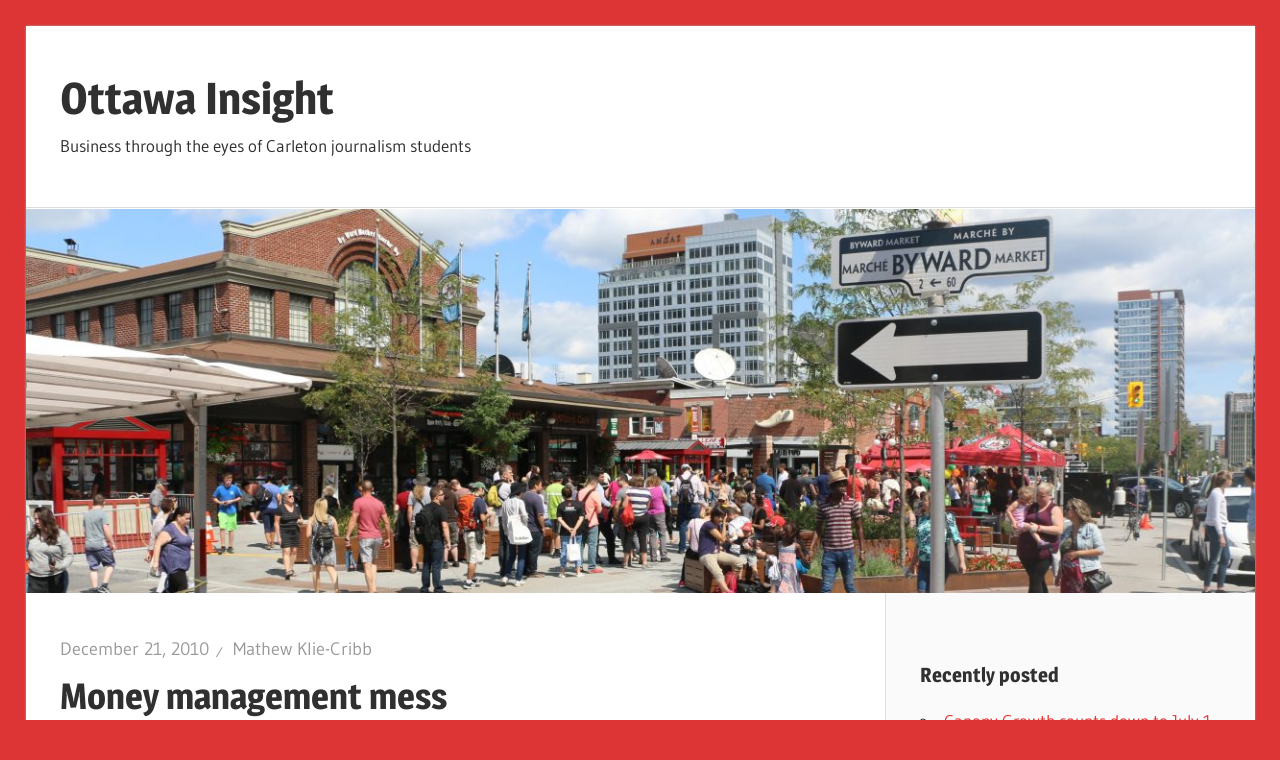

--- FILE ---
content_type: text/html; charset=UTF-8
request_url: https://www.cusjc.ca/ottawainsight/?p=1140
body_size: 32674
content:
<!DOCTYPE html>
<html lang="en-US">

<head>
<meta charset="UTF-8">
<meta name="viewport" content="width=device-width, initial-scale=1">
<link rel="profile" href="http://gmpg.org/xfn/11">
<link rel="pingback" href="https://www.cusjc.ca/ottawainsight/xmlrpc.php">

<title>Money management mess &#8211; Ottawa Insight</title>
<meta name='robots' content='max-image-preview:large' />
	<style>img:is([sizes="auto" i], [sizes^="auto," i]) { contain-intrinsic-size: 3000px 1500px }</style>
	<link rel="alternate" type="application/rss+xml" title="Ottawa Insight &raquo; Feed" href="https://www.cusjc.ca/ottawainsight/?feed=rss2" />
<link rel="alternate" type="application/rss+xml" title="Ottawa Insight &raquo; Comments Feed" href="https://www.cusjc.ca/ottawainsight/?feed=comments-rss2" />
<script type="text/javascript">
/* <![CDATA[ */
window._wpemojiSettings = {"baseUrl":"https:\/\/s.w.org\/images\/core\/emoji\/16.0.1\/72x72\/","ext":".png","svgUrl":"https:\/\/s.w.org\/images\/core\/emoji\/16.0.1\/svg\/","svgExt":".svg","source":{"concatemoji":"https:\/\/www.cusjc.ca\/ottawainsight\/wp-includes\/js\/wp-emoji-release.min.js?ver=6.8.3"}};
/*! This file is auto-generated */
!function(s,n){var o,i,e;function c(e){try{var t={supportTests:e,timestamp:(new Date).valueOf()};sessionStorage.setItem(o,JSON.stringify(t))}catch(e){}}function p(e,t,n){e.clearRect(0,0,e.canvas.width,e.canvas.height),e.fillText(t,0,0);var t=new Uint32Array(e.getImageData(0,0,e.canvas.width,e.canvas.height).data),a=(e.clearRect(0,0,e.canvas.width,e.canvas.height),e.fillText(n,0,0),new Uint32Array(e.getImageData(0,0,e.canvas.width,e.canvas.height).data));return t.every(function(e,t){return e===a[t]})}function u(e,t){e.clearRect(0,0,e.canvas.width,e.canvas.height),e.fillText(t,0,0);for(var n=e.getImageData(16,16,1,1),a=0;a<n.data.length;a++)if(0!==n.data[a])return!1;return!0}function f(e,t,n,a){switch(t){case"flag":return n(e,"\ud83c\udff3\ufe0f\u200d\u26a7\ufe0f","\ud83c\udff3\ufe0f\u200b\u26a7\ufe0f")?!1:!n(e,"\ud83c\udde8\ud83c\uddf6","\ud83c\udde8\u200b\ud83c\uddf6")&&!n(e,"\ud83c\udff4\udb40\udc67\udb40\udc62\udb40\udc65\udb40\udc6e\udb40\udc67\udb40\udc7f","\ud83c\udff4\u200b\udb40\udc67\u200b\udb40\udc62\u200b\udb40\udc65\u200b\udb40\udc6e\u200b\udb40\udc67\u200b\udb40\udc7f");case"emoji":return!a(e,"\ud83e\udedf")}return!1}function g(e,t,n,a){var r="undefined"!=typeof WorkerGlobalScope&&self instanceof WorkerGlobalScope?new OffscreenCanvas(300,150):s.createElement("canvas"),o=r.getContext("2d",{willReadFrequently:!0}),i=(o.textBaseline="top",o.font="600 32px Arial",{});return e.forEach(function(e){i[e]=t(o,e,n,a)}),i}function t(e){var t=s.createElement("script");t.src=e,t.defer=!0,s.head.appendChild(t)}"undefined"!=typeof Promise&&(o="wpEmojiSettingsSupports",i=["flag","emoji"],n.supports={everything:!0,everythingExceptFlag:!0},e=new Promise(function(e){s.addEventListener("DOMContentLoaded",e,{once:!0})}),new Promise(function(t){var n=function(){try{var e=JSON.parse(sessionStorage.getItem(o));if("object"==typeof e&&"number"==typeof e.timestamp&&(new Date).valueOf()<e.timestamp+604800&&"object"==typeof e.supportTests)return e.supportTests}catch(e){}return null}();if(!n){if("undefined"!=typeof Worker&&"undefined"!=typeof OffscreenCanvas&&"undefined"!=typeof URL&&URL.createObjectURL&&"undefined"!=typeof Blob)try{var e="postMessage("+g.toString()+"("+[JSON.stringify(i),f.toString(),p.toString(),u.toString()].join(",")+"));",a=new Blob([e],{type:"text/javascript"}),r=new Worker(URL.createObjectURL(a),{name:"wpTestEmojiSupports"});return void(r.onmessage=function(e){c(n=e.data),r.terminate(),t(n)})}catch(e){}c(n=g(i,f,p,u))}t(n)}).then(function(e){for(var t in e)n.supports[t]=e[t],n.supports.everything=n.supports.everything&&n.supports[t],"flag"!==t&&(n.supports.everythingExceptFlag=n.supports.everythingExceptFlag&&n.supports[t]);n.supports.everythingExceptFlag=n.supports.everythingExceptFlag&&!n.supports.flag,n.DOMReady=!1,n.readyCallback=function(){n.DOMReady=!0}}).then(function(){return e}).then(function(){var e;n.supports.everything||(n.readyCallback(),(e=n.source||{}).concatemoji?t(e.concatemoji):e.wpemoji&&e.twemoji&&(t(e.twemoji),t(e.wpemoji)))}))}((window,document),window._wpemojiSettings);
/* ]]> */
</script>
<link rel='stylesheet' id='wellington-theme-fonts-css' href='https://www.cusjc.ca/ottawainsight/wp-content/fonts/06679b0a17c46f7e9e84c45a6b7f78e8.css?ver=20201110' type='text/css' media='all' />
<style id='wp-emoji-styles-inline-css' type='text/css'>

	img.wp-smiley, img.emoji {
		display: inline !important;
		border: none !important;
		box-shadow: none !important;
		height: 1em !important;
		width: 1em !important;
		margin: 0 0.07em !important;
		vertical-align: -0.1em !important;
		background: none !important;
		padding: 0 !important;
	}
</style>
<link rel='stylesheet' id='wp-block-library-css' href='https://www.cusjc.ca/ottawainsight/wp-includes/css/dist/block-library/style.min.css?ver=6.8.3' type='text/css' media='all' />
<style id='classic-theme-styles-inline-css' type='text/css'>
/*! This file is auto-generated */
.wp-block-button__link{color:#fff;background-color:#32373c;border-radius:9999px;box-shadow:none;text-decoration:none;padding:calc(.667em + 2px) calc(1.333em + 2px);font-size:1.125em}.wp-block-file__button{background:#32373c;color:#fff;text-decoration:none}
</style>
<style id='global-styles-inline-css' type='text/css'>
:root{--wp--preset--aspect-ratio--square: 1;--wp--preset--aspect-ratio--4-3: 4/3;--wp--preset--aspect-ratio--3-4: 3/4;--wp--preset--aspect-ratio--3-2: 3/2;--wp--preset--aspect-ratio--2-3: 2/3;--wp--preset--aspect-ratio--16-9: 16/9;--wp--preset--aspect-ratio--9-16: 9/16;--wp--preset--color--black: #000000;--wp--preset--color--cyan-bluish-gray: #abb8c3;--wp--preset--color--white: #ffffff;--wp--preset--color--pale-pink: #f78da7;--wp--preset--color--vivid-red: #cf2e2e;--wp--preset--color--luminous-vivid-orange: #ff6900;--wp--preset--color--luminous-vivid-amber: #fcb900;--wp--preset--color--light-green-cyan: #7bdcb5;--wp--preset--color--vivid-green-cyan: #00d084;--wp--preset--color--pale-cyan-blue: #8ed1fc;--wp--preset--color--vivid-cyan-blue: #0693e3;--wp--preset--color--vivid-purple: #9b51e0;--wp--preset--color--primary: #ee3333;--wp--preset--color--secondary: #d51a1a;--wp--preset--color--tertiary: #bb0000;--wp--preset--color--accent: #3333ee;--wp--preset--color--highlight: #eeee33;--wp--preset--color--light-gray: #fafafa;--wp--preset--color--gray: #999999;--wp--preset--color--dark-gray: #303030;--wp--preset--gradient--vivid-cyan-blue-to-vivid-purple: linear-gradient(135deg,rgba(6,147,227,1) 0%,rgb(155,81,224) 100%);--wp--preset--gradient--light-green-cyan-to-vivid-green-cyan: linear-gradient(135deg,rgb(122,220,180) 0%,rgb(0,208,130) 100%);--wp--preset--gradient--luminous-vivid-amber-to-luminous-vivid-orange: linear-gradient(135deg,rgba(252,185,0,1) 0%,rgba(255,105,0,1) 100%);--wp--preset--gradient--luminous-vivid-orange-to-vivid-red: linear-gradient(135deg,rgba(255,105,0,1) 0%,rgb(207,46,46) 100%);--wp--preset--gradient--very-light-gray-to-cyan-bluish-gray: linear-gradient(135deg,rgb(238,238,238) 0%,rgb(169,184,195) 100%);--wp--preset--gradient--cool-to-warm-spectrum: linear-gradient(135deg,rgb(74,234,220) 0%,rgb(151,120,209) 20%,rgb(207,42,186) 40%,rgb(238,44,130) 60%,rgb(251,105,98) 80%,rgb(254,248,76) 100%);--wp--preset--gradient--blush-light-purple: linear-gradient(135deg,rgb(255,206,236) 0%,rgb(152,150,240) 100%);--wp--preset--gradient--blush-bordeaux: linear-gradient(135deg,rgb(254,205,165) 0%,rgb(254,45,45) 50%,rgb(107,0,62) 100%);--wp--preset--gradient--luminous-dusk: linear-gradient(135deg,rgb(255,203,112) 0%,rgb(199,81,192) 50%,rgb(65,88,208) 100%);--wp--preset--gradient--pale-ocean: linear-gradient(135deg,rgb(255,245,203) 0%,rgb(182,227,212) 50%,rgb(51,167,181) 100%);--wp--preset--gradient--electric-grass: linear-gradient(135deg,rgb(202,248,128) 0%,rgb(113,206,126) 100%);--wp--preset--gradient--midnight: linear-gradient(135deg,rgb(2,3,129) 0%,rgb(40,116,252) 100%);--wp--preset--font-size--small: 13px;--wp--preset--font-size--medium: 20px;--wp--preset--font-size--large: 36px;--wp--preset--font-size--x-large: 42px;--wp--preset--spacing--20: 0.44rem;--wp--preset--spacing--30: 0.67rem;--wp--preset--spacing--40: 1rem;--wp--preset--spacing--50: 1.5rem;--wp--preset--spacing--60: 2.25rem;--wp--preset--spacing--70: 3.38rem;--wp--preset--spacing--80: 5.06rem;--wp--preset--shadow--natural: 6px 6px 9px rgba(0, 0, 0, 0.2);--wp--preset--shadow--deep: 12px 12px 50px rgba(0, 0, 0, 0.4);--wp--preset--shadow--sharp: 6px 6px 0px rgba(0, 0, 0, 0.2);--wp--preset--shadow--outlined: 6px 6px 0px -3px rgba(255, 255, 255, 1), 6px 6px rgba(0, 0, 0, 1);--wp--preset--shadow--crisp: 6px 6px 0px rgba(0, 0, 0, 1);}:where(.is-layout-flex){gap: 0.5em;}:where(.is-layout-grid){gap: 0.5em;}body .is-layout-flex{display: flex;}.is-layout-flex{flex-wrap: wrap;align-items: center;}.is-layout-flex > :is(*, div){margin: 0;}body .is-layout-grid{display: grid;}.is-layout-grid > :is(*, div){margin: 0;}:where(.wp-block-columns.is-layout-flex){gap: 2em;}:where(.wp-block-columns.is-layout-grid){gap: 2em;}:where(.wp-block-post-template.is-layout-flex){gap: 1.25em;}:where(.wp-block-post-template.is-layout-grid){gap: 1.25em;}.has-black-color{color: var(--wp--preset--color--black) !important;}.has-cyan-bluish-gray-color{color: var(--wp--preset--color--cyan-bluish-gray) !important;}.has-white-color{color: var(--wp--preset--color--white) !important;}.has-pale-pink-color{color: var(--wp--preset--color--pale-pink) !important;}.has-vivid-red-color{color: var(--wp--preset--color--vivid-red) !important;}.has-luminous-vivid-orange-color{color: var(--wp--preset--color--luminous-vivid-orange) !important;}.has-luminous-vivid-amber-color{color: var(--wp--preset--color--luminous-vivid-amber) !important;}.has-light-green-cyan-color{color: var(--wp--preset--color--light-green-cyan) !important;}.has-vivid-green-cyan-color{color: var(--wp--preset--color--vivid-green-cyan) !important;}.has-pale-cyan-blue-color{color: var(--wp--preset--color--pale-cyan-blue) !important;}.has-vivid-cyan-blue-color{color: var(--wp--preset--color--vivid-cyan-blue) !important;}.has-vivid-purple-color{color: var(--wp--preset--color--vivid-purple) !important;}.has-black-background-color{background-color: var(--wp--preset--color--black) !important;}.has-cyan-bluish-gray-background-color{background-color: var(--wp--preset--color--cyan-bluish-gray) !important;}.has-white-background-color{background-color: var(--wp--preset--color--white) !important;}.has-pale-pink-background-color{background-color: var(--wp--preset--color--pale-pink) !important;}.has-vivid-red-background-color{background-color: var(--wp--preset--color--vivid-red) !important;}.has-luminous-vivid-orange-background-color{background-color: var(--wp--preset--color--luminous-vivid-orange) !important;}.has-luminous-vivid-amber-background-color{background-color: var(--wp--preset--color--luminous-vivid-amber) !important;}.has-light-green-cyan-background-color{background-color: var(--wp--preset--color--light-green-cyan) !important;}.has-vivid-green-cyan-background-color{background-color: var(--wp--preset--color--vivid-green-cyan) !important;}.has-pale-cyan-blue-background-color{background-color: var(--wp--preset--color--pale-cyan-blue) !important;}.has-vivid-cyan-blue-background-color{background-color: var(--wp--preset--color--vivid-cyan-blue) !important;}.has-vivid-purple-background-color{background-color: var(--wp--preset--color--vivid-purple) !important;}.has-black-border-color{border-color: var(--wp--preset--color--black) !important;}.has-cyan-bluish-gray-border-color{border-color: var(--wp--preset--color--cyan-bluish-gray) !important;}.has-white-border-color{border-color: var(--wp--preset--color--white) !important;}.has-pale-pink-border-color{border-color: var(--wp--preset--color--pale-pink) !important;}.has-vivid-red-border-color{border-color: var(--wp--preset--color--vivid-red) !important;}.has-luminous-vivid-orange-border-color{border-color: var(--wp--preset--color--luminous-vivid-orange) !important;}.has-luminous-vivid-amber-border-color{border-color: var(--wp--preset--color--luminous-vivid-amber) !important;}.has-light-green-cyan-border-color{border-color: var(--wp--preset--color--light-green-cyan) !important;}.has-vivid-green-cyan-border-color{border-color: var(--wp--preset--color--vivid-green-cyan) !important;}.has-pale-cyan-blue-border-color{border-color: var(--wp--preset--color--pale-cyan-blue) !important;}.has-vivid-cyan-blue-border-color{border-color: var(--wp--preset--color--vivid-cyan-blue) !important;}.has-vivid-purple-border-color{border-color: var(--wp--preset--color--vivid-purple) !important;}.has-vivid-cyan-blue-to-vivid-purple-gradient-background{background: var(--wp--preset--gradient--vivid-cyan-blue-to-vivid-purple) !important;}.has-light-green-cyan-to-vivid-green-cyan-gradient-background{background: var(--wp--preset--gradient--light-green-cyan-to-vivid-green-cyan) !important;}.has-luminous-vivid-amber-to-luminous-vivid-orange-gradient-background{background: var(--wp--preset--gradient--luminous-vivid-amber-to-luminous-vivid-orange) !important;}.has-luminous-vivid-orange-to-vivid-red-gradient-background{background: var(--wp--preset--gradient--luminous-vivid-orange-to-vivid-red) !important;}.has-very-light-gray-to-cyan-bluish-gray-gradient-background{background: var(--wp--preset--gradient--very-light-gray-to-cyan-bluish-gray) !important;}.has-cool-to-warm-spectrum-gradient-background{background: var(--wp--preset--gradient--cool-to-warm-spectrum) !important;}.has-blush-light-purple-gradient-background{background: var(--wp--preset--gradient--blush-light-purple) !important;}.has-blush-bordeaux-gradient-background{background: var(--wp--preset--gradient--blush-bordeaux) !important;}.has-luminous-dusk-gradient-background{background: var(--wp--preset--gradient--luminous-dusk) !important;}.has-pale-ocean-gradient-background{background: var(--wp--preset--gradient--pale-ocean) !important;}.has-electric-grass-gradient-background{background: var(--wp--preset--gradient--electric-grass) !important;}.has-midnight-gradient-background{background: var(--wp--preset--gradient--midnight) !important;}.has-small-font-size{font-size: var(--wp--preset--font-size--small) !important;}.has-medium-font-size{font-size: var(--wp--preset--font-size--medium) !important;}.has-large-font-size{font-size: var(--wp--preset--font-size--large) !important;}.has-x-large-font-size{font-size: var(--wp--preset--font-size--x-large) !important;}
:where(.wp-block-post-template.is-layout-flex){gap: 1.25em;}:where(.wp-block-post-template.is-layout-grid){gap: 1.25em;}
:where(.wp-block-columns.is-layout-flex){gap: 2em;}:where(.wp-block-columns.is-layout-grid){gap: 2em;}
:root :where(.wp-block-pullquote){font-size: 1.5em;line-height: 1.6;}
</style>
<link rel='stylesheet' id='st-widget-css' href='https://www.cusjc.ca/ottawainsight/wp-content/plugins/share-this/css/style.css?ver=6.8.3' type='text/css' media='all' />
<link rel='stylesheet' id='wellington-stylesheet-css' href='https://www.cusjc.ca/ottawainsight/wp-content/themes/wellington/style.css?ver=2.2.0' type='text/css' media='all' />
<link rel='stylesheet' id='wellington-safari-flexbox-fixes-css' href='https://www.cusjc.ca/ottawainsight/wp-content/themes/wellington/assets/css/safari-flexbox-fixes.css?ver=20200420' type='text/css' media='all' />
<!--[if lt IE 9]>
<script type="text/javascript" src="https://www.cusjc.ca/ottawainsight/wp-content/themes/wellington/assets/js/html5shiv.min.js?ver=3.7.3" id="html5shiv-js"></script>
<![endif]-->
<script type="text/javascript" src="https://www.cusjc.ca/ottawainsight/wp-content/themes/wellington/assets/js/svgxuse.min.js?ver=1.2.6" id="svgxuse-js"></script>
<link rel="https://api.w.org/" href="https://www.cusjc.ca/ottawainsight/index.php?rest_route=/" /><link rel="alternate" title="JSON" type="application/json" href="https://www.cusjc.ca/ottawainsight/index.php?rest_route=/wp/v2/posts/1140" /><link rel="EditURI" type="application/rsd+xml" title="RSD" href="https://www.cusjc.ca/ottawainsight/xmlrpc.php?rsd" />
<meta name="generator" content="WordPress 6.8.3" />
<link rel="canonical" href="https://www.cusjc.ca/ottawainsight/?p=1140" />
<link rel='shortlink' href='https://www.cusjc.ca/ottawainsight/?p=1140' />
<link rel="alternate" title="oEmbed (JSON)" type="application/json+oembed" href="https://www.cusjc.ca/ottawainsight/index.php?rest_route=%2Foembed%2F1.0%2Fembed&#038;url=https%3A%2F%2Fwww.cusjc.ca%2Fottawainsight%2F%3Fp%3D1140" />
<link rel="alternate" title="oEmbed (XML)" type="text/xml+oembed" href="https://www.cusjc.ca/ottawainsight/index.php?rest_route=%2Foembed%2F1.0%2Fembed&#038;url=https%3A%2F%2Fwww.cusjc.ca%2Fottawainsight%2F%3Fp%3D1140&#038;format=xml" />
<script charset="utf-8" type="text/javascript">var switchTo5x=true;</script><script charset="utf-8" type="text/javascript" id="st_insights_js" src="http://w.sharethis.com/button/buttons.js?publisher=43ff1ffe-76f6-4398-b244-94fb25e3ffda&amp;product=sharethis-wordpress&amp;wordpress_version=6.8.2"></script><script type="text/javascript">stLight.options({publisher:'43ff1ffe-76f6-4398-b244-94fb25e3ffda'});var st_type='wordpress6.8.2';</script><style type="text/css" id="custom-background-css">
body.custom-background { background-color: #dd3535; }
</style>
			<style type="text/css" id="wp-custom-css">
			h3 { color: #dd3535;}

.updated, .author { font-size: 18px;}		</style>
		</head>

<body class="wp-singular post-template-default single single-post postid-1140 single-format-standard custom-background wp-embed-responsive wp-theme-wellington post-layout-one-column">

	
	<div id="header-top" class="header-bar-wrap"></div>

	<div id="page" class="hfeed site">

		<a class="skip-link screen-reader-text" href="#content">Skip to content</a>

		
		<header id="masthead" class="site-header clearfix" role="banner">

			<div class="header-main container clearfix">

				<div id="logo" class="site-branding clearfix">

										
			<p class="site-title"><a href="https://www.cusjc.ca/ottawainsight/" rel="home">Ottawa Insight</a></p>

								
			<p class="site-description">Business through the eyes of Carleton journalism students</p>

			
				</div><!-- .site-branding -->

				<div class="header-widgets clearfix">

					
				</div><!-- .header-widgets -->

			</div><!-- .header-main -->

			


		</header><!-- #masthead -->

		
		
			<div id="headimg" class="header-image">

			
				<img src="https://www.cusjc.ca/ottawainsight/wp-content/uploads/cropped-IMG_7572.jpg" srcset="https://www.cusjc.ca/ottawainsight/wp-content/uploads/cropped-IMG_7572.jpg 1280w, https://www.cusjc.ca/ottawainsight/wp-content/uploads/cropped-IMG_7572-300x94.jpg 300w, https://www.cusjc.ca/ottawainsight/wp-content/uploads/cropped-IMG_7572-768x240.jpg 768w, https://www.cusjc.ca/ottawainsight/wp-content/uploads/cropped-IMG_7572-1024x320.jpg 1024w" width="1280" height="400" alt="Ottawa Insight">

			
			</div>

			
		
		
		<div id="content" class="site-content container clearfix">

	<section id="primary" class="content-single content-area">
		<main id="main" class="site-main" role="main">

		
<article id="post-1140" class="post-1140 post type-post status-publish format-standard hentry category-personal-finance-2010 tag-mathew-klie-cribb">

	
	<header class="entry-header">

		<div class="entry-meta"><span class="meta-date"><a href="https://www.cusjc.ca/ottawainsight/?p=1140" title="8:48 am" rel="bookmark"><time class="entry-date published updated" datetime="2010-12-21T08:48:32-05:00">December 21, 2010</time></a></span><span class="meta-author"> <span class="author vcard"><a class="url fn n" href="https://www.cusjc.ca/ottawainsight/?author=8" title="View all posts by Mathew Klie-Cribb" rel="author">Mathew Klie-Cribb</a></span></span></div>
		<h1 class="entry-title">Money management mess</h1>
	</header><!-- .entry-header -->

	<div class="entry-content clearfix">

		<p><span class="lead">Christian Faigen came to Algonquin College in Ottawa from the  Ottawa Valley town of Eganville five years ago to study computer engineering technology and had to borrow money to pay for it. </span></p>
<p>That decision to go into debt changed Faigen’s life.</p>
<p class="photocutline"><a class="alignright" href="http://www.cusjc.ca/ottawainsight/wp-content/uploads/Mathew-KC-photo1.jpg"><img fetchpriority="high" decoding="async" class="alignnone size-full wp-image-1145" title="Mathew-KC-photo1" src="http://www.cusjc.ca/ottawainsight/wp-content/uploads/Mathew-KC-photo1.jpg" alt="" width="380" height="463" srcset="https://www.cusjc.ca/ottawainsight/wp-content/uploads/Mathew-KC-photo1.jpg 380w, https://www.cusjc.ca/ottawainsight/wp-content/uploads/Mathew-KC-photo1-246x300.jpg 246w" sizes="(max-width: 380px) 100vw, 380px" /></a>A tough year and all that debt too.</p>
<p>Taking on student debt is getting riskier.  Students hope education will  give them a  good job =  that makes it easier to pay back their loan. These days though  if  those who make it through school,  may  discover the well-paying jobs are hard to find or just not available.</p>
<p>“The student debt crisis is a national economic syndrome plaguing Canadian youth,” says Jean LeBlanc, owner of Canadian Financial Wellness Group, a credit counselling service on the east  coast.     It’s getting harder for Canadian youth to pay for post secondary education, and it’s just as hard for them to stay enrolled, says LeBlanc.</p>
<p>“The economic barriers are just too many.”</p>
<p>“But people are forced to grin and bear it,” he says, “Because without education unfortunately people don’t have a hope.”</p>
<p>For Faigen, the risk of taking on debt did not pay off.</p>
<p><strong><span class="subhead">LITTLE ROOM FOR THE UNEXPECTED</span></strong></p>
<p>He hit a  tough semester. A salad dressing spill fried his computer’s hard drive. He missed four labs and couldn’t catch up.</p>
<p>When he dropped the course, the Ontario Student Assistance Program (OSAP) said he no longer met their minimum 60 per cent course-load requirements to keep his full funding, says Faigen.</p>
<p>“It basically came down to which is more important, roof over my head and my bills being paid, or school,” he says.</p>
<p>So he dropped out and now works night shifts part time at a Metro grocery store. He’s been on welfare since November. He owes OSAP $16,000.  a further $10,000 to a student line of credi and $2,000 on a credit card.</p>
<p>Faigen admits he mad mistakes. He says his marijuana habit was also a factor in his school failure. It was his first time away from home and he went a little crazy, he says.</p>
<p>He’s not the only one.</p>
<p><strong><span class="subhead">POOR JUDGEMENT</span></strong></p>
<p>Young people leaving home for the first time are not used to having to manage so much money, says Joel Grisé, credit counselling coordinator for K3C Credit Counselling.</p>
<p>“I’ve come into contact with a couple of people who have gotten their student loans and went to the casino and gambled it all,” he says.</p>
<p>Poor judgment is not the only reason debt causes students to drop out and have trouble repaying.</p>
<p>The fear and stress associated with debt, and even the hounding of collection agencies, causes students to become depressed, frustrated and distracted from their studies, says LeBlanc.</p>
<p>“People fear that the size of the debt they own is going to survive them.”</p>
<p>But even students who make it through school have trouble repaying their debt.</p>
<p>Students are facing higher levels of debt, and many of them can’t find jobs in their field so they have to accept lower pay, says Pat White, executive director of Credit Counselling Canada.</p>
<p>Students can try to decrease the risks by thinking about how realistic it is to find a job in the field they are  studying, she says.</p>
<p>“I’m sure that everyone has the expectation that they’re going to do well, and they’re going to get a job, and they’re going to be able to repay, but from my perspective I would say you have to take off the rose-coloured glasses and really look at your career path,” she says.</p>
<p><strong><span class="subhead">PROGRAMS TO HELP</span></strong></p>
<p>Even though education is  leaving many students in difficult debt situations, there are many programs in place to help you get out of debt.</p>
<p>The first is interest relief.</p>
<p>If you can’t get a good job when you graduate, then you can apply to stop OSAP from charging you interest on your debt, says Grisé.</p>
<p>Interest relief lasts for up to five years.</p>
<p class="quote">You have to catch up on your interest to go on interest relief</p>
<p>Faigen has been on interest relief for three years already.</p>
<p>You can only get interest relief if your interest payments are up to date, says Grisé. When you finish school you have six months to contact your national student loan centre to make payment arrangements, but a lot of people who  believe they don’t have the ability to pay just don’t call, he says.</p>
<p>Financial institutions start charging interest anyway, and after a few months,  the accumulated interest might put the interest relief program out of reach, says Grisé.</p>
<p>“You have to catch up on your interest to go on interest relief,” he says.</p>
<p>If interest relief still isn’t helping, the next step is called revision of terms  under which OSAP rewrites  the student’s repayment contract.</p>
<p>“They bump your payment plan from 114 months – 9.5 years – to 174 months, and it will reduce your monthly payments by about 25 percent,” says Grisé.</p>
<p><strong><span class="subhead">FORGIVENESS SOMETIMES</span></strong></p>
<p>There is also the forgiveness program where government would just waive  the debt, says White.</p>
<p>“It’s kind of like going bankrupt, but bankruptcy legislation doesn’t allow anyone to include student loan debt unless they’ve been out of school for seven years,” she says.</p>
<p>People were graduating, not finding jobs, and a year later  declaring bankruptcy. The government says that’s not fair to the creditors who would lose their loan repayments.  believing that students should spend seven years searching for a good job before they can go bankrupt, says White.</p>
<p>“Bankruptcy is never taken lightly,” says Grisé.</p>
<p>It remains on your credit file, in bold letters, for seven years, he says.  Its also a public record, so any time you want to apply for a loan you have to tick the little box that asks if you’ve ever been bankrupt, he says.</p>
<p class="no-break"><span class='st_facebook_buttons' st_title='Money management mess' st_url='https://www.cusjc.ca/ottawainsight/?p=1140' displayText='Facebook'></span><span class='st_twitter_buttons' st_title='Money management mess' st_url='https://www.cusjc.ca/ottawainsight/?p=1140' displayText='Twitter'></span><span class='st_email_buttons' st_title='Money management mess' st_url='https://www.cusjc.ca/ottawainsight/?p=1140' displayText='Email'></span><span class='st_sharethis_buttons' st_title='Money management mess' st_url='https://www.cusjc.ca/ottawainsight/?p=1140' displayText='ShareThis'></span><span class='st_fblike_buttons' st_title='Money management mess' st_url='https://www.cusjc.ca/ottawainsight/?p=1140' displayText='Facebook Like'></span><span class='st_plusone_buttons' st_title='Money management mess' st_url='https://www.cusjc.ca/ottawainsight/?p=1140' displayText='Google +1'></span><span class='st_pinterest _buttons' st_title='Money management mess' st_url='https://www.cusjc.ca/ottawainsight/?p=1140' displayText='Pinterest'></span></p>
		
	</div><!-- .entry-content -->

	<footer class="entry-footer">

		
		<div class="entry-categories clearfix">
			<span class="meta-categories">
				<a href="https://www.cusjc.ca/ottawainsight/?cat=3" rel="category">Personal Finance 2010</a>			</span>
		</div><!-- .entry-categories -->

				
			<div class="entry-tags clearfix">
				<span class="meta-tags">
					<a href="https://www.cusjc.ca/ottawainsight/?tag=mathew-klie-cribb" rel="tag">MATHEW KLIE-CRIBB</a>				</span>
			</div><!-- .entry-tags -->

							
	<nav class="navigation post-navigation" aria-label="Posts">
		<h2 class="screen-reader-text">Post navigation</h2>
		<div class="nav-links"><div class="nav-previous"><a href="https://www.cusjc.ca/ottawainsight/?p=1148" rel="prev"><span class="screen-reader-text">Previous Post:</span>Willing to prepare for the inevitable</a></div><div class="nav-next"><a href="https://www.cusjc.ca/ottawainsight/?p=1129" rel="next"><span class="screen-reader-text">Next Post:</span>Easier and cheaper to buy used</a></div></div>
	</nav>
	</footer><!-- .entry-footer -->

</article>

<div id="comments" class="comments-area">

	
	
	
	
</div><!-- #comments -->

		</main><!-- #main -->
	</section><!-- #primary -->

	
	<section id="secondary" class="sidebar widget-area clearfix" role="complementary">

		<aside id="text-2" class="widget widget_text clearfix">			<div class="textwidget"></div>
		</aside>
		<aside id="recent-posts-3" class="widget widget_recent_entries clearfix">
		<div class="widget-header"><h3 class="widget-title">Recently posted</h3></div>
		<ul>
											<li>
					<a href="https://www.cusjc.ca/ottawainsight/?p=4725">Canopy Growth counts down to July 1, 2018</a>
									</li>
											<li>
					<a href="https://www.cusjc.ca/ottawainsight/?p=4714">Kinaxis wants AI in supply chain management</a>
									</li>
											<li>
					<a href="https://www.cusjc.ca/ottawainsight/?p=4702">ProntoForms  makes paper a thing of the past</a>
									</li>
											<li>
					<a href="https://www.cusjc.ca/ottawainsight/?p=4689">Focus Graphite headed to production</a>
									</li>
											<li>
					<a href="https://www.cusjc.ca/ottawainsight/?p=4616">Fighting for Life: Everton Resources</a>
									</li>
					</ul>

		</aside><aside id="categories-3" class="widget widget_categories clearfix"><div class="widget-header"><h3 class="widget-title">Categories</h3></div>
			<ul>
					<li class="cat-item cat-item-6"><a href="https://www.cusjc.ca/ottawainsight/?cat=6">Alcohol in Ottawa 2011</a> (13)
</li>
	<li class="cat-item cat-item-4"><a href="https://www.cusjc.ca/ottawainsight/?cat=4">Corporate Profiles 2010</a> (11)
</li>
	<li class="cat-item cat-item-7"><a href="https://www.cusjc.ca/ottawainsight/?cat=7">Corporate Profiles 2011</a> (13)
</li>
	<li class="cat-item cat-item-256"><a href="https://www.cusjc.ca/ottawainsight/?cat=256">Corporate profiles 2013</a> (10)
</li>
	<li class="cat-item cat-item-315"><a href="https://www.cusjc.ca/ottawainsight/?cat=315">Corporate Profiles 2014</a> (17)
</li>
	<li class="cat-item cat-item-333"><a href="https://www.cusjc.ca/ottawainsight/?cat=333">Corporate Profiles 2015</a> (14)
</li>
	<li class="cat-item cat-item-417"><a href="https://www.cusjc.ca/ottawainsight/?cat=417">Corporate profiles 2016</a> (8)
</li>
	<li class="cat-item cat-item-435"><a href="https://www.cusjc.ca/ottawainsight/?cat=435">Corporate profiles 2017</a> (11)
</li>
	<li class="cat-item cat-item-1"><a href="https://www.cusjc.ca/ottawainsight/?cat=1">News</a> (166)
</li>
	<li class="cat-item cat-item-3"><a href="https://www.cusjc.ca/ottawainsight/?cat=3">Personal Finance 2010</a> (20)
</li>
	<li class="cat-item cat-item-5"><a href="https://www.cusjc.ca/ottawainsight/?cat=5">Personal Finance 2011</a> (12)
</li>
	<li class="cat-item cat-item-8"><a href="https://www.cusjc.ca/ottawainsight/?cat=8">Personal Finance 2012</a> (10)
</li>
	<li class="cat-item cat-item-44"><a href="https://www.cusjc.ca/ottawainsight/?cat=44">Personal Finance 2013</a> (19)
</li>
	<li class="cat-item cat-item-300"><a href="https://www.cusjc.ca/ottawainsight/?cat=300">Personal Finance 2014</a> (13)
</li>
	<li class="cat-item cat-item-328"><a href="https://www.cusjc.ca/ottawainsight/?cat=328">Personal Finance 2015</a> (7)
</li>
	<li class="cat-item cat-item-407"><a href="https://www.cusjc.ca/ottawainsight/?cat=407">Personal Finance 2016</a> (2)
</li>
			</ul>

			</aside>
	</section><!-- #secondary -->



	</div><!-- #content -->

	
	<div id="footer" class="footer-wrap">

		<footer id="colophon" class="site-footer container clearfix" role="contentinfo">

			
			<div id="footer-text" class="site-info">
				
	<span class="credit-link">
		WordPress Theme: Wellington by ThemeZee.	</span>

				</div><!-- .site-info -->

		</footer><!-- #colophon -->

	</div>

</div><!-- #page -->


</body>
</html>
